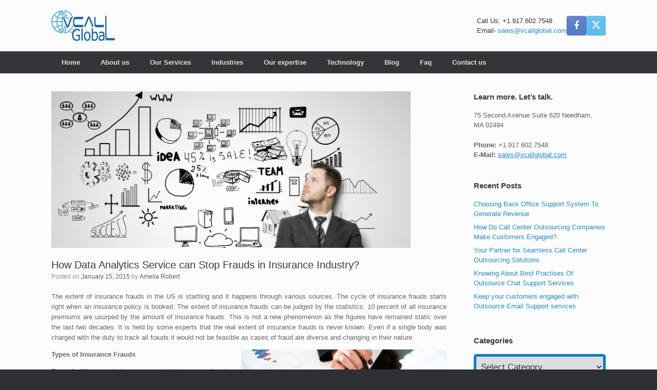

--- FILE ---
content_type: text/html; charset=UTF-8
request_url: https://www.vcallglobal.com/blog/2015/01/how-data-analytics-service-can-stop-frauds-in-insurance-industry/
body_size: 16747
content:
<!DOCTYPE html>
<html lang="en-US">
<head>
	<meta charset="UTF-8" />
	<meta http-equiv="X-UA-Compatible" content="IE=10" />
	<link rel="profile" href="http://gmpg.org/xfn/11" />
	<link rel="pingback" href="https://www.vcallglobal.com/blog/xmlrpc.php" />
	<meta name='robots' content='index, follow, max-image-preview:large, max-snippet:-1, max-video-preview:-1' />

	<!-- This site is optimized with the Yoast SEO plugin v26.5 - https://yoast.com/wordpress/plugins/seo/ -->
	<title>How Data Analytics Service can Stop Frauds in Insurance Industry?</title>
	<meta name="description" content="When businesses combat frauds with a well thought out data analytics service plan they are able to run their business more efficiently and increase the customer satisfaction." />
	<link rel="canonical" href="https://www.vcallglobal.com/blog/2015/01/how-data-analytics-service-can-stop-frauds-in-insurance-industry/" />
	<meta property="og:locale" content="en_US" />
	<meta property="og:type" content="article" />
	<meta property="og:title" content="How Data Analytics Service can Stop Frauds in Insurance Industry?" />
	<meta property="og:description" content="When businesses combat frauds with a well thought out data analytics plan they are able to run their business more efficiently and increase the customer satisfaction." />
	<meta property="og:url" content="https://www.vcallglobal.com/blog/2015/01/how-data-analytics-service-can-stop-frauds-in-insurance-industry/" />
	<meta property="article:published_time" content="2015-01-15T17:28:12+00:00" />
	<meta property="article:modified_time" content="2021-02-26T11:50:26+00:00" />
	<meta property="og:image" content="https://www.vcallglobal.com/blog/wp-content/uploads/2014/05/logo.png" />
	<meta property="og:image:width" content="124" />
	<meta property="og:image:height" content="60" />
	<meta property="og:image:type" content="image/png" />
	<meta name="author" content="Amelia Robert" />
	<meta name="twitter:card" content="summary_large_image" />
	<meta name="twitter:title" content="How Data Analytics Service can Stop Frauds in Insurance Industry?" />
	<meta name="twitter:description" content="When businesses combat frauds with a well thought out data analytics plan they are able to run their business more efficiently and increase the customer satisfaction." />
	<meta name="twitter:image" content="https://www.vcallglobal.com/blog/wp-content/uploads/2014/05/logo.png" />
	<meta name="twitter:label1" content="Written by" />
	<meta name="twitter:data1" content="Amelia Robert" />
	<meta name="twitter:label2" content="Est. reading time" />
	<meta name="twitter:data2" content="4 minutes" />
	<script type="application/ld+json" class="yoast-schema-graph">{"@context":"https://schema.org","@graph":[{"@type":"Article","@id":"https://www.vcallglobal.com/blog/2015/01/how-data-analytics-service-can-stop-frauds-in-insurance-industry/#article","isPartOf":{"@id":"https://www.vcallglobal.com/blog/2015/01/how-data-analytics-service-can-stop-frauds-in-insurance-industry/"},"author":{"name":"Amelia Robert","@id":"https://www.vcallglobal.com/blog/#/schema/person/115e401e75189ba325b94245184f385e"},"headline":"How Data Analytics Service can Stop Frauds in Insurance Industry?","datePublished":"2015-01-15T17:28:12+00:00","dateModified":"2021-02-26T11:50:26+00:00","mainEntityOfPage":{"@id":"https://www.vcallglobal.com/blog/2015/01/how-data-analytics-service-can-stop-frauds-in-insurance-industry/"},"wordCount":837,"publisher":{"@id":"https://www.vcallglobal.com/blog/#organization"},"image":{"@id":"https://www.vcallglobal.com/blog/2015/01/how-data-analytics-service-can-stop-frauds-in-insurance-industry/#primaryimage"},"thumbnailUrl":"https://www.vcallglobal.com/blog/wp-content/uploads/2015/01/data-analytics.jpg","keywords":["analytics services","data analytics","data analytics services"],"articleSection":["data analytics services"],"inLanguage":"en-US"},{"@type":"WebPage","@id":"https://www.vcallglobal.com/blog/2015/01/how-data-analytics-service-can-stop-frauds-in-insurance-industry/","url":"https://www.vcallglobal.com/blog/2015/01/how-data-analytics-service-can-stop-frauds-in-insurance-industry/","name":"How Data Analytics Service can Stop Frauds in Insurance Industry?","isPartOf":{"@id":"https://www.vcallglobal.com/blog/#website"},"primaryImageOfPage":{"@id":"https://www.vcallglobal.com/blog/2015/01/how-data-analytics-service-can-stop-frauds-in-insurance-industry/#primaryimage"},"image":{"@id":"https://www.vcallglobal.com/blog/2015/01/how-data-analytics-service-can-stop-frauds-in-insurance-industry/#primaryimage"},"thumbnailUrl":"https://www.vcallglobal.com/blog/wp-content/uploads/2015/01/data-analytics.jpg","datePublished":"2015-01-15T17:28:12+00:00","dateModified":"2021-02-26T11:50:26+00:00","description":"When businesses combat frauds with a well thought out data analytics service plan they are able to run their business more efficiently and increase the customer satisfaction.","breadcrumb":{"@id":"https://www.vcallglobal.com/blog/2015/01/how-data-analytics-service-can-stop-frauds-in-insurance-industry/#breadcrumb"},"inLanguage":"en-US","potentialAction":[{"@type":"ReadAction","target":["https://www.vcallglobal.com/blog/2015/01/how-data-analytics-service-can-stop-frauds-in-insurance-industry/"]}]},{"@type":"ImageObject","inLanguage":"en-US","@id":"https://www.vcallglobal.com/blog/2015/01/how-data-analytics-service-can-stop-frauds-in-insurance-industry/#primaryimage","url":"https://www.vcallglobal.com/blog/wp-content/uploads/2015/01/data-analytics.jpg","contentUrl":"https://www.vcallglobal.com/blog/wp-content/uploads/2015/01/data-analytics.jpg","width":700,"height":305,"caption":"data analytics services"},{"@type":"BreadcrumbList","@id":"https://www.vcallglobal.com/blog/2015/01/how-data-analytics-service-can-stop-frauds-in-insurance-industry/#breadcrumb","itemListElement":[{"@type":"ListItem","position":1,"name":"Home","item":"https://www.vcallglobal.com/blog/"},{"@type":"ListItem","position":2,"name":"How Data Analytics Service can Stop Frauds in Insurance Industry?"}]},{"@type":"WebSite","@id":"https://www.vcallglobal.com/blog/#website","url":"https://www.vcallglobal.com/blog/","name":"","description":"vcallglobal blog","publisher":{"@id":"https://www.vcallglobal.com/blog/#organization"},"potentialAction":[{"@type":"SearchAction","target":{"@type":"EntryPoint","urlTemplate":"https://www.vcallglobal.com/blog/?s={search_term_string}"},"query-input":{"@type":"PropertyValueSpecification","valueRequired":true,"valueName":"search_term_string"}}],"inLanguage":"en-US"},{"@type":"Organization","@id":"https://www.vcallglobal.com/blog/#organization","name":"Vcall Global","url":"https://www.vcallglobal.com/blog/","logo":{"@type":"ImageObject","inLanguage":"en-US","@id":"https://www.vcallglobal.com/blog/#/schema/logo/image/","url":"https://www.vcallglobal.com/blog/wp-content/uploads/2014/05/logo.png","contentUrl":"https://www.vcallglobal.com/blog/wp-content/uploads/2014/05/logo.png","width":124,"height":60,"caption":"Vcall Global"},"image":{"@id":"https://www.vcallglobal.com/blog/#/schema/logo/image/"}},{"@type":"Person","@id":"https://www.vcallglobal.com/blog/#/schema/person/115e401e75189ba325b94245184f385e","name":"Amelia Robert","image":{"@type":"ImageObject","inLanguage":"en-US","@id":"https://www.vcallglobal.com/blog/#/schema/person/image/","url":"https://secure.gravatar.com/avatar/5c4b5fba2a2f38b14f4c6ea026878d8b5ca88b1e453bc129b654d6283028b618?s=96&d=mm&r=g","contentUrl":"https://secure.gravatar.com/avatar/5c4b5fba2a2f38b14f4c6ea026878d8b5ca88b1e453bc129b654d6283028b618?s=96&d=mm&r=g","caption":"Amelia Robert"},"description":"Amelia Robert is a customer service manager associated with Vcall Global. The organization she works for offers variety of services including call center solutions, telecom billing solutions, software development services and IVR services. Her association with the contact center industry began five years back when she started working as an agent with a customer service company. Her writings bring out the insight that she has been able to develop because of her experience and understanding.","url":"https://www.vcallglobal.com/blog/author/admin/"}]}</script>
	<!-- / Yoast SEO plugin. -->


<link rel="alternate" type="application/rss+xml" title=" &raquo; Feed" href="https://www.vcallglobal.com/blog/feed/" />
<link rel="alternate" type="application/rss+xml" title=" &raquo; Comments Feed" href="https://www.vcallglobal.com/blog/comments/feed/" />
<link rel="alternate" title="oEmbed (JSON)" type="application/json+oembed" href="https://www.vcallglobal.com/blog/wp-json/oembed/1.0/embed?url=https%3A%2F%2Fwww.vcallglobal.com%2Fblog%2F2015%2F01%2Fhow-data-analytics-service-can-stop-frauds-in-insurance-industry%2F" />
<link rel="alternate" title="oEmbed (XML)" type="text/xml+oembed" href="https://www.vcallglobal.com/blog/wp-json/oembed/1.0/embed?url=https%3A%2F%2Fwww.vcallglobal.com%2Fblog%2F2015%2F01%2Fhow-data-analytics-service-can-stop-frauds-in-insurance-industry%2F&#038;format=xml" />
<style id='wp-img-auto-sizes-contain-inline-css' type='text/css'>
img:is([sizes=auto i],[sizes^="auto," i]){contain-intrinsic-size:3000px 1500px}
/*# sourceURL=wp-img-auto-sizes-contain-inline-css */
</style>
<style id='wp-emoji-styles-inline-css' type='text/css'>

	img.wp-smiley, img.emoji {
		display: inline !important;
		border: none !important;
		box-shadow: none !important;
		height: 1em !important;
		width: 1em !important;
		margin: 0 0.07em !important;
		vertical-align: -0.1em !important;
		background: none !important;
		padding: 0 !important;
	}
/*# sourceURL=wp-emoji-styles-inline-css */
</style>
<style id='wp-block-library-inline-css' type='text/css'>
:root{--wp-block-synced-color:#7a00df;--wp-block-synced-color--rgb:122,0,223;--wp-bound-block-color:var(--wp-block-synced-color);--wp-editor-canvas-background:#ddd;--wp-admin-theme-color:#007cba;--wp-admin-theme-color--rgb:0,124,186;--wp-admin-theme-color-darker-10:#006ba1;--wp-admin-theme-color-darker-10--rgb:0,107,160.5;--wp-admin-theme-color-darker-20:#005a87;--wp-admin-theme-color-darker-20--rgb:0,90,135;--wp-admin-border-width-focus:2px}@media (min-resolution:192dpi){:root{--wp-admin-border-width-focus:1.5px}}.wp-element-button{cursor:pointer}:root .has-very-light-gray-background-color{background-color:#eee}:root .has-very-dark-gray-background-color{background-color:#313131}:root .has-very-light-gray-color{color:#eee}:root .has-very-dark-gray-color{color:#313131}:root .has-vivid-green-cyan-to-vivid-cyan-blue-gradient-background{background:linear-gradient(135deg,#00d084,#0693e3)}:root .has-purple-crush-gradient-background{background:linear-gradient(135deg,#34e2e4,#4721fb 50%,#ab1dfe)}:root .has-hazy-dawn-gradient-background{background:linear-gradient(135deg,#faaca8,#dad0ec)}:root .has-subdued-olive-gradient-background{background:linear-gradient(135deg,#fafae1,#67a671)}:root .has-atomic-cream-gradient-background{background:linear-gradient(135deg,#fdd79a,#004a59)}:root .has-nightshade-gradient-background{background:linear-gradient(135deg,#330968,#31cdcf)}:root .has-midnight-gradient-background{background:linear-gradient(135deg,#020381,#2874fc)}:root{--wp--preset--font-size--normal:16px;--wp--preset--font-size--huge:42px}.has-regular-font-size{font-size:1em}.has-larger-font-size{font-size:2.625em}.has-normal-font-size{font-size:var(--wp--preset--font-size--normal)}.has-huge-font-size{font-size:var(--wp--preset--font-size--huge)}.has-text-align-center{text-align:center}.has-text-align-left{text-align:left}.has-text-align-right{text-align:right}.has-fit-text{white-space:nowrap!important}#end-resizable-editor-section{display:none}.aligncenter{clear:both}.items-justified-left{justify-content:flex-start}.items-justified-center{justify-content:center}.items-justified-right{justify-content:flex-end}.items-justified-space-between{justify-content:space-between}.screen-reader-text{border:0;clip-path:inset(50%);height:1px;margin:-1px;overflow:hidden;padding:0;position:absolute;width:1px;word-wrap:normal!important}.screen-reader-text:focus{background-color:#ddd;clip-path:none;color:#444;display:block;font-size:1em;height:auto;left:5px;line-height:normal;padding:15px 23px 14px;text-decoration:none;top:5px;width:auto;z-index:100000}html :where(.has-border-color){border-style:solid}html :where([style*=border-top-color]){border-top-style:solid}html :where([style*=border-right-color]){border-right-style:solid}html :where([style*=border-bottom-color]){border-bottom-style:solid}html :where([style*=border-left-color]){border-left-style:solid}html :where([style*=border-width]){border-style:solid}html :where([style*=border-top-width]){border-top-style:solid}html :where([style*=border-right-width]){border-right-style:solid}html :where([style*=border-bottom-width]){border-bottom-style:solid}html :where([style*=border-left-width]){border-left-style:solid}html :where(img[class*=wp-image-]){height:auto;max-width:100%}:where(figure){margin:0 0 1em}html :where(.is-position-sticky){--wp-admin--admin-bar--position-offset:var(--wp-admin--admin-bar--height,0px)}@media screen and (max-width:600px){html :where(.is-position-sticky){--wp-admin--admin-bar--position-offset:0px}}

/*# sourceURL=wp-block-library-inline-css */
</style><style id='global-styles-inline-css' type='text/css'>
:root{--wp--preset--aspect-ratio--square: 1;--wp--preset--aspect-ratio--4-3: 4/3;--wp--preset--aspect-ratio--3-4: 3/4;--wp--preset--aspect-ratio--3-2: 3/2;--wp--preset--aspect-ratio--2-3: 2/3;--wp--preset--aspect-ratio--16-9: 16/9;--wp--preset--aspect-ratio--9-16: 9/16;--wp--preset--color--black: #000000;--wp--preset--color--cyan-bluish-gray: #abb8c3;--wp--preset--color--white: #ffffff;--wp--preset--color--pale-pink: #f78da7;--wp--preset--color--vivid-red: #cf2e2e;--wp--preset--color--luminous-vivid-orange: #ff6900;--wp--preset--color--luminous-vivid-amber: #fcb900;--wp--preset--color--light-green-cyan: #7bdcb5;--wp--preset--color--vivid-green-cyan: #00d084;--wp--preset--color--pale-cyan-blue: #8ed1fc;--wp--preset--color--vivid-cyan-blue: #0693e3;--wp--preset--color--vivid-purple: #9b51e0;--wp--preset--gradient--vivid-cyan-blue-to-vivid-purple: linear-gradient(135deg,rgb(6,147,227) 0%,rgb(155,81,224) 100%);--wp--preset--gradient--light-green-cyan-to-vivid-green-cyan: linear-gradient(135deg,rgb(122,220,180) 0%,rgb(0,208,130) 100%);--wp--preset--gradient--luminous-vivid-amber-to-luminous-vivid-orange: linear-gradient(135deg,rgb(252,185,0) 0%,rgb(255,105,0) 100%);--wp--preset--gradient--luminous-vivid-orange-to-vivid-red: linear-gradient(135deg,rgb(255,105,0) 0%,rgb(207,46,46) 100%);--wp--preset--gradient--very-light-gray-to-cyan-bluish-gray: linear-gradient(135deg,rgb(238,238,238) 0%,rgb(169,184,195) 100%);--wp--preset--gradient--cool-to-warm-spectrum: linear-gradient(135deg,rgb(74,234,220) 0%,rgb(151,120,209) 20%,rgb(207,42,186) 40%,rgb(238,44,130) 60%,rgb(251,105,98) 80%,rgb(254,248,76) 100%);--wp--preset--gradient--blush-light-purple: linear-gradient(135deg,rgb(255,206,236) 0%,rgb(152,150,240) 100%);--wp--preset--gradient--blush-bordeaux: linear-gradient(135deg,rgb(254,205,165) 0%,rgb(254,45,45) 50%,rgb(107,0,62) 100%);--wp--preset--gradient--luminous-dusk: linear-gradient(135deg,rgb(255,203,112) 0%,rgb(199,81,192) 50%,rgb(65,88,208) 100%);--wp--preset--gradient--pale-ocean: linear-gradient(135deg,rgb(255,245,203) 0%,rgb(182,227,212) 50%,rgb(51,167,181) 100%);--wp--preset--gradient--electric-grass: linear-gradient(135deg,rgb(202,248,128) 0%,rgb(113,206,126) 100%);--wp--preset--gradient--midnight: linear-gradient(135deg,rgb(2,3,129) 0%,rgb(40,116,252) 100%);--wp--preset--font-size--small: 13px;--wp--preset--font-size--medium: 20px;--wp--preset--font-size--large: 36px;--wp--preset--font-size--x-large: 42px;--wp--preset--spacing--20: 0.44rem;--wp--preset--spacing--30: 0.67rem;--wp--preset--spacing--40: 1rem;--wp--preset--spacing--50: 1.5rem;--wp--preset--spacing--60: 2.25rem;--wp--preset--spacing--70: 3.38rem;--wp--preset--spacing--80: 5.06rem;--wp--preset--shadow--natural: 6px 6px 9px rgba(0, 0, 0, 0.2);--wp--preset--shadow--deep: 12px 12px 50px rgba(0, 0, 0, 0.4);--wp--preset--shadow--sharp: 6px 6px 0px rgba(0, 0, 0, 0.2);--wp--preset--shadow--outlined: 6px 6px 0px -3px rgb(255, 255, 255), 6px 6px rgb(0, 0, 0);--wp--preset--shadow--crisp: 6px 6px 0px rgb(0, 0, 0);}:where(.is-layout-flex){gap: 0.5em;}:where(.is-layout-grid){gap: 0.5em;}body .is-layout-flex{display: flex;}.is-layout-flex{flex-wrap: wrap;align-items: center;}.is-layout-flex > :is(*, div){margin: 0;}body .is-layout-grid{display: grid;}.is-layout-grid > :is(*, div){margin: 0;}:where(.wp-block-columns.is-layout-flex){gap: 2em;}:where(.wp-block-columns.is-layout-grid){gap: 2em;}:where(.wp-block-post-template.is-layout-flex){gap: 1.25em;}:where(.wp-block-post-template.is-layout-grid){gap: 1.25em;}.has-black-color{color: var(--wp--preset--color--black) !important;}.has-cyan-bluish-gray-color{color: var(--wp--preset--color--cyan-bluish-gray) !important;}.has-white-color{color: var(--wp--preset--color--white) !important;}.has-pale-pink-color{color: var(--wp--preset--color--pale-pink) !important;}.has-vivid-red-color{color: var(--wp--preset--color--vivid-red) !important;}.has-luminous-vivid-orange-color{color: var(--wp--preset--color--luminous-vivid-orange) !important;}.has-luminous-vivid-amber-color{color: var(--wp--preset--color--luminous-vivid-amber) !important;}.has-light-green-cyan-color{color: var(--wp--preset--color--light-green-cyan) !important;}.has-vivid-green-cyan-color{color: var(--wp--preset--color--vivid-green-cyan) !important;}.has-pale-cyan-blue-color{color: var(--wp--preset--color--pale-cyan-blue) !important;}.has-vivid-cyan-blue-color{color: var(--wp--preset--color--vivid-cyan-blue) !important;}.has-vivid-purple-color{color: var(--wp--preset--color--vivid-purple) !important;}.has-black-background-color{background-color: var(--wp--preset--color--black) !important;}.has-cyan-bluish-gray-background-color{background-color: var(--wp--preset--color--cyan-bluish-gray) !important;}.has-white-background-color{background-color: var(--wp--preset--color--white) !important;}.has-pale-pink-background-color{background-color: var(--wp--preset--color--pale-pink) !important;}.has-vivid-red-background-color{background-color: var(--wp--preset--color--vivid-red) !important;}.has-luminous-vivid-orange-background-color{background-color: var(--wp--preset--color--luminous-vivid-orange) !important;}.has-luminous-vivid-amber-background-color{background-color: var(--wp--preset--color--luminous-vivid-amber) !important;}.has-light-green-cyan-background-color{background-color: var(--wp--preset--color--light-green-cyan) !important;}.has-vivid-green-cyan-background-color{background-color: var(--wp--preset--color--vivid-green-cyan) !important;}.has-pale-cyan-blue-background-color{background-color: var(--wp--preset--color--pale-cyan-blue) !important;}.has-vivid-cyan-blue-background-color{background-color: var(--wp--preset--color--vivid-cyan-blue) !important;}.has-vivid-purple-background-color{background-color: var(--wp--preset--color--vivid-purple) !important;}.has-black-border-color{border-color: var(--wp--preset--color--black) !important;}.has-cyan-bluish-gray-border-color{border-color: var(--wp--preset--color--cyan-bluish-gray) !important;}.has-white-border-color{border-color: var(--wp--preset--color--white) !important;}.has-pale-pink-border-color{border-color: var(--wp--preset--color--pale-pink) !important;}.has-vivid-red-border-color{border-color: var(--wp--preset--color--vivid-red) !important;}.has-luminous-vivid-orange-border-color{border-color: var(--wp--preset--color--luminous-vivid-orange) !important;}.has-luminous-vivid-amber-border-color{border-color: var(--wp--preset--color--luminous-vivid-amber) !important;}.has-light-green-cyan-border-color{border-color: var(--wp--preset--color--light-green-cyan) !important;}.has-vivid-green-cyan-border-color{border-color: var(--wp--preset--color--vivid-green-cyan) !important;}.has-pale-cyan-blue-border-color{border-color: var(--wp--preset--color--pale-cyan-blue) !important;}.has-vivid-cyan-blue-border-color{border-color: var(--wp--preset--color--vivid-cyan-blue) !important;}.has-vivid-purple-border-color{border-color: var(--wp--preset--color--vivid-purple) !important;}.has-vivid-cyan-blue-to-vivid-purple-gradient-background{background: var(--wp--preset--gradient--vivid-cyan-blue-to-vivid-purple) !important;}.has-light-green-cyan-to-vivid-green-cyan-gradient-background{background: var(--wp--preset--gradient--light-green-cyan-to-vivid-green-cyan) !important;}.has-luminous-vivid-amber-to-luminous-vivid-orange-gradient-background{background: var(--wp--preset--gradient--luminous-vivid-amber-to-luminous-vivid-orange) !important;}.has-luminous-vivid-orange-to-vivid-red-gradient-background{background: var(--wp--preset--gradient--luminous-vivid-orange-to-vivid-red) !important;}.has-very-light-gray-to-cyan-bluish-gray-gradient-background{background: var(--wp--preset--gradient--very-light-gray-to-cyan-bluish-gray) !important;}.has-cool-to-warm-spectrum-gradient-background{background: var(--wp--preset--gradient--cool-to-warm-spectrum) !important;}.has-blush-light-purple-gradient-background{background: var(--wp--preset--gradient--blush-light-purple) !important;}.has-blush-bordeaux-gradient-background{background: var(--wp--preset--gradient--blush-bordeaux) !important;}.has-luminous-dusk-gradient-background{background: var(--wp--preset--gradient--luminous-dusk) !important;}.has-pale-ocean-gradient-background{background: var(--wp--preset--gradient--pale-ocean) !important;}.has-electric-grass-gradient-background{background: var(--wp--preset--gradient--electric-grass) !important;}.has-midnight-gradient-background{background: var(--wp--preset--gradient--midnight) !important;}.has-small-font-size{font-size: var(--wp--preset--font-size--small) !important;}.has-medium-font-size{font-size: var(--wp--preset--font-size--medium) !important;}.has-large-font-size{font-size: var(--wp--preset--font-size--large) !important;}.has-x-large-font-size{font-size: var(--wp--preset--font-size--x-large) !important;}
/*# sourceURL=global-styles-inline-css */
</style>

<style id='classic-theme-styles-inline-css' type='text/css'>
/*! This file is auto-generated */
.wp-block-button__link{color:#fff;background-color:#32373c;border-radius:9999px;box-shadow:none;text-decoration:none;padding:calc(.667em + 2px) calc(1.333em + 2px);font-size:1.125em}.wp-block-file__button{background:#32373c;color:#fff;text-decoration:none}
/*# sourceURL=/wp-includes/css/classic-themes.min.css */
</style>
<link rel='stylesheet' id='vantage-style-css' href='https://www.vcallglobal.com/blog/wp-content/themes/vantage/style.css?ver=1.20.32' type='text/css' media='all' />
<link rel='stylesheet' id='font-awesome-css' href='https://www.vcallglobal.com/blog/wp-content/themes/vantage/fontawesome/css/font-awesome.css?ver=4.6.2' type='text/css' media='all' />
<link rel='stylesheet' id='siteorigin-mobilenav-css' href='https://www.vcallglobal.com/blog/wp-content/themes/vantage/inc/mobilenav/css/mobilenav.css?ver=1.20.32' type='text/css' media='all' />
<link rel='stylesheet' id='heateor_sss_frontend_css-css' href='https://www.vcallglobal.com/blog/wp-content/plugins/sassy-social-share/public/css/sassy-social-share-public.css?ver=3.3.79' type='text/css' media='all' />
<style id='heateor_sss_frontend_css-inline-css' type='text/css'>
.heateor_sss_button_instagram span.heateor_sss_svg,a.heateor_sss_instagram span.heateor_sss_svg{background:radial-gradient(circle at 30% 107%,#fdf497 0,#fdf497 5%,#fd5949 45%,#d6249f 60%,#285aeb 90%)}.heateor_sss_horizontal_sharing .heateor_sss_svg,.heateor_sss_standard_follow_icons_container .heateor_sss_svg{color:#fff;border-width:0px;border-style:solid;border-color:transparent}.heateor_sss_horizontal_sharing .heateorSssTCBackground{color:#666}.heateor_sss_horizontal_sharing span.heateor_sss_svg:hover,.heateor_sss_standard_follow_icons_container span.heateor_sss_svg:hover{border-color:transparent;}.heateor_sss_vertical_sharing span.heateor_sss_svg,.heateor_sss_floating_follow_icons_container span.heateor_sss_svg{color:#fff;border-width:0px;border-style:solid;border-color:transparent;}.heateor_sss_vertical_sharing .heateorSssTCBackground{color:#666;}.heateor_sss_vertical_sharing span.heateor_sss_svg:hover,.heateor_sss_floating_follow_icons_container span.heateor_sss_svg:hover{border-color:transparent;}@media screen and (max-width:783px) {.heateor_sss_vertical_sharing{display:none!important}}
/*# sourceURL=heateor_sss_frontend_css-inline-css */
</style>
<script type="text/javascript" src="https://www.vcallglobal.com/blog/wp-includes/js/jquery/jquery.min.js?ver=3.7.1" id="jquery-core-js"></script>
<script type="text/javascript" src="https://www.vcallglobal.com/blog/wp-includes/js/jquery/jquery-migrate.min.js?ver=3.4.1" id="jquery-migrate-js"></script>
<script type="text/javascript" src="https://www.vcallglobal.com/blog/wp-content/themes/vantage/js/jquery.flexslider.min.js?ver=2.1" id="jquery-flexslider-js"></script>
<script type="text/javascript" src="https://www.vcallglobal.com/blog/wp-content/themes/vantage/js/jquery.touchSwipe.min.js?ver=1.6.6" id="jquery-touchswipe-js"></script>
<script type="text/javascript" id="vantage-main-js-extra">
/* <![CDATA[ */
var vantage = {"fitvids":"1"};
//# sourceURL=vantage-main-js-extra
/* ]]> */
</script>
<script type="text/javascript" src="https://www.vcallglobal.com/blog/wp-content/themes/vantage/js/jquery.theme-main.min.js?ver=1.20.32" id="vantage-main-js"></script>
<script type="text/javascript" src="https://www.vcallglobal.com/blog/wp-content/themes/vantage/js/jquery.fitvids.min.js?ver=1.0" id="jquery-fitvids-js"></script>
<script type="text/javascript" id="siteorigin-mobilenav-js-extra">
/* <![CDATA[ */
var mobileNav = {"search":"","text":{"navigate":"Menu","back":"Back","close":"Close"},"nextIconUrl":"https://www.vcallglobal.com/blog/wp-content/themes/vantage/inc/mobilenav/images/next.png","mobileMenuClose":"\u003Ci class=\"fa fa-times\"\u003E\u003C/i\u003E"};
//# sourceURL=siteorigin-mobilenav-js-extra
/* ]]> */
</script>
<script type="text/javascript" src="https://www.vcallglobal.com/blog/wp-content/themes/vantage/inc/mobilenav/js/mobilenav.min.js?ver=1.20.32" id="siteorigin-mobilenav-js"></script>
<link rel="https://api.w.org/" href="https://www.vcallglobal.com/blog/wp-json/" /><link rel="alternate" title="JSON" type="application/json" href="https://www.vcallglobal.com/blog/wp-json/wp/v2/posts/282" /><link rel="EditURI" type="application/rsd+xml" title="RSD" href="https://www.vcallglobal.com/blog/xmlrpc.php?rsd" />
<meta name="generator" content="WordPress 6.9" />
<link rel='shortlink' href='https://www.vcallglobal.com/blog/?p=282' />
<script type="text/javascript">var ajaxurl = "https://www.vcallglobal.com/blog/wp-admin/admin-ajax.php";</script><meta name="viewport" content="width=device-width, initial-scale=1" />			<style type="text/css">
				.so-mobilenav-mobile + * { display: none; }
				@media screen and (max-width: 480px) { .so-mobilenav-mobile + * { display: block; } .so-mobilenav-standard + * { display: none; } .site-navigation #search-icon { display: none; } .has-menu-search .main-navigation ul { margin-right: 0 !important; }
				
								}
			</style>
		<style type="text/css">.recentcomments a{display:inline !important;padding:0 !important;margin:0 !important;}</style>		<style type="text/css" media="screen">
			#footer-widgets .widget { width: 25%; }
			#masthead-widgets .widget { width: 100%; }
		</style>
		<style type="text/css" id="vantage-footer-widgets">#footer-widgets aside { width : 25%; }</style> <style type="text/css" id="customizer-css">#masthead.site-header .hgroup .site-title, #masthead.masthead-logo-in-menu .logo > .site-title { font-size: 36px } #masthead .hgroup { padding-top: 20px; padding-bottom: 20px } .main-navigation ul li a { padding-top: 15px; padding-bottom: 15px } .main-navigation ul li a, #masthead.masthead-logo-in-menu .logo { padding-left: 20px; padding-right: 20px } a.button, button, html input[type="button"], input[type="reset"], input[type="submit"], .post-navigation a, #image-navigation a, article.post .more-link, article.page .more-link, .paging-navigation a, .woocommerce #page-wrapper .button, .woocommerce a.button, .woocommerce .checkout-button, .woocommerce input.button, #infinite-handle span button { text-shadow: none } a.button, button, html input[type="button"], input[type="reset"], input[type="submit"], .post-navigation a, #image-navigation a, article.post .more-link, article.page .more-link, .paging-navigation a, .woocommerce #page-wrapper .button, .woocommerce a.button, .woocommerce .checkout-button, .woocommerce input.button, .woocommerce #respond input#submit.alt, .woocommerce a.button.alt, .woocommerce button.button.alt, .woocommerce input.button.alt, #infinite-handle span { -webkit-box-shadow: none; -moz-box-shadow: none; box-shadow: none } </style><link rel="icon" href="https://www.vcallglobal.com/blog/wp-content/uploads/2014/05/logo-60x60.png" sizes="32x32" />
<link rel="icon" href="https://www.vcallglobal.com/blog/wp-content/uploads/2014/05/logo.png" sizes="192x192" />
<link rel="apple-touch-icon" href="https://www.vcallglobal.com/blog/wp-content/uploads/2014/05/logo.png" />
<meta name="msapplication-TileImage" content="https://www.vcallglobal.com/blog/wp-content/uploads/2014/05/logo.png" />
		<style type="text/css" id="wp-custom-css">
			select#cat {
    line-height: 15px;
    padding: 10px 5px;
    border-radius: 5px;
    border: 5px solid #007dc8;
    font-size: 17px;
}		</style>
		<link rel='stylesheet' id='yarppRelatedCss-css' href='https://www.vcallglobal.com/blog/wp-content/plugins/yet-another-related-posts-plugin/style/related.css?ver=5.30.11' type='text/css' media='all' />
</head>

<body class="wp-singular post-template-default single single-post postid-282 single-format-standard wp-custom-logo wp-theme-vantage responsive layout-full no-js has-sidebar page-layout-default mobilenav">


<div id="page-wrapper">

	<a class="skip-link screen-reader-text" href="#content">Skip to content</a>

	
	
		<header id="masthead" class="site-header" role="banner">

	<div class="hgroup full-container ">

		
			<div class="logo-wrapper">
				<a href="https://www.vcallglobal.com/blog/" title="" rel="home" class="logo">
					<img src="https://www.vcallglobal.com/blog/wp-content/uploads/2014/05/logo.png"  class="logo-height-constrain"  width="124"  height="60"  alt="vcall Global call center"  />				</a>
							</div>

			
				<div id="header-sidebar" >
					<aside id="text-11" class="widget widget_text">			<div class="textwidget"><p>Call Us: +1.917.602.7548<br />
Email- <a href="mailto:sales@vcallglobal.com">sales@vcallglobal.com</a></p>
</div>
		</aside><aside id="vantage-social-media-2" class="widget widget_vantage-social-media">				<a
					class="social-media-icon social-media-icon-facebook social-media-icon-size-medium"
					href="https://www.facebook.com/vcallglobal1"
					title=" Facebook"
									>
					<span class="fa fa-facebook"></span>				</a>
								<a
					class="social-media-icon social-media-icon-twitter social-media-icon-size-medium"
					href="http://www.twitter.com/Vcallglobal"
					title=" X (Twitter)"
									>
					<span class="fa fa-twitter"></span>				</a>
				</aside>				</div>

			
		
	</div><!-- .hgroup.full-container -->

	
<nav class="site-navigation main-navigation primary use-vantage-sticky-menu use-sticky-menu">

	<div class="full-container">
				
		<div class="main-navigation-container">
			<div id="so-mobilenav-standard-1" data-id="1" class="so-mobilenav-standard"></div><div class="menu-topmenu-container"><ul id="menu-topmenu" class="menu"><li id="menu-item-124" class="menu-item menu-item-type-custom menu-item-object-custom menu-item-124"><a href="https://www.vcallglobal.com/"><span class="icon"></span>Home</a></li>
<li id="menu-item-132" class="menu-item menu-item-type-custom menu-item-object-custom menu-item-has-children menu-item-132"><a href="https://www.vcallglobal.com/about-us.html"><span class="icon"></span>About us</a>
<ul class="sub-menu">
	<li id="menu-item-1728" class="menu-item menu-item-type-custom menu-item-object-custom menu-item-1728"><a href="https://www.vcallglobal.com/about-us.html"><span class="icon"></span>About Company</a></li>
	<li id="menu-item-1729" class="menu-item menu-item-type-custom menu-item-object-custom menu-item-1729"><a href="https://www.vcallglobal.com/culture.html"><span class="icon"></span>Culture and Activities</a></li>
	<li id="menu-item-1730" class="menu-item menu-item-type-custom menu-item-object-custom menu-item-1730"><a href="https://www.vcallglobal.com/our-goal-as-a-company.html"><span class="icon"></span>Our Goal as a Company</a></li>
	<li id="menu-item-1731" class="menu-item menu-item-type-custom menu-item-object-custom menu-item-1731"><a href="https://www.vcallglobal.com/why-choose-us.html"><span class="icon"></span>Why Choose Us?</a></li>
</ul>
</li>
<li id="menu-item-135" class="menu-item menu-item-type-custom menu-item-object-custom menu-item-has-children menu-item-135"><a href="#"><span class="icon"></span>Our Services</a>
<ul class="sub-menu">
	<li id="menu-item-136" class="menu-item menu-item-type-custom menu-item-object-custom menu-item-has-children menu-item-136"><a href="#"><span class="icon"></span>Call Center Services</a>
	<ul class="sub-menu">
		<li id="menu-item-137" class="menu-item menu-item-type-custom menu-item-object-custom menu-item-137"><a href="https://www.vcallglobal.com/inbound-services.html"><span class="icon"></span>Inbound Services</a></li>
		<li id="menu-item-138" class="menu-item menu-item-type-custom menu-item-object-custom menu-item-138"><a href="https://www.vcallglobal.com/chat-support.html"><span class="icon"></span>Chat Support</a></li>
		<li id="menu-item-139" class="menu-item menu-item-type-custom menu-item-object-custom menu-item-139"><a href="https://www.vcallglobal.com/email-support.html"><span class="icon"></span>Email Support</a></li>
		<li id="menu-item-152" class="menu-item menu-item-type-custom menu-item-object-custom menu-item-152"><a href="https://www.vcallglobal.com/technical-support.html"><span class="icon"></span>Technical Support</a></li>
		<li id="menu-item-140" class="menu-item menu-item-type-custom menu-item-object-custom menu-item-140"><a href="https://www.vcallglobal.com/customer-care-and-retention.html"><span class="icon"></span>Customer Care and Retention</a></li>
		<li id="menu-item-146" class="menu-item menu-item-type-custom menu-item-object-custom menu-item-146"><a href="https://www.vcallglobal.com/order-taking.html"><span class="icon"></span>Order Taking</a></li>
		<li id="menu-item-148" class="menu-item menu-item-type-custom menu-item-object-custom menu-item-148"><a href="https://www.vcallglobal.com/phone-answering-services.html"><span class="icon"></span>Phone Answering</a></li>
		<li id="menu-item-149" class="menu-item menu-item-type-custom menu-item-object-custom menu-item-149"><a href="https://www.vcallglobal.com/customer-care-services.html"><span class="icon"></span>Customer Care Services</a></li>
		<li id="menu-item-150" class="menu-item menu-item-type-custom menu-item-object-custom menu-item-150"><a href="https://www.vcallglobal.com/help-desk-support.html"><span class="icon"></span>Help Desk Support Services</a></li>
		<li id="menu-item-151" class="menu-item menu-item-type-custom menu-item-object-custom menu-item-151"><a href="https://www.vcallglobal.com/telemarketing-outbound-sales.html"><span class="icon"></span>Telemarketing Services</a></li>
	</ul>
</li>
	<li id="menu-item-141" class="menu-item menu-item-type-custom menu-item-object-custom menu-item-141"><a href="https://www.vcallglobal.com/interactive-voice-response.html"><span class="icon"></span>Interactive Voice Response</a></li>
	<li id="menu-item-133" class="menu-item menu-item-type-custom menu-item-object-custom menu-item-133"><a href="https://www.vcallglobal.com/call-center-outsourcing.html"><span class="icon"></span>Call Center Outsourcing</a></li>
	<li id="menu-item-142" class="menu-item menu-item-type-custom menu-item-object-custom menu-item-142"><a href="https://www.vcallglobal.com/billing-and-oss-solution.html"><span class="icon"></span>Billing and OSS Solution</a></li>
	<li id="menu-item-143" class="menu-item menu-item-type-custom menu-item-object-custom menu-item-143"><a href="https://www.vcallglobal.com/customer-relationship-management.html"><span class="icon"></span>Customer Relationship Management</a></li>
	<li id="menu-item-144" class="menu-item menu-item-type-custom menu-item-object-custom menu-item-144"><a href="https://www.vcallglobal.com/data-analytics-services.html"><span class="icon"></span>Data Analytics Consulting Services</a></li>
	<li id="menu-item-147" class="menu-item menu-item-type-custom menu-item-object-custom menu-item-147"><a href="https://www.vcallglobal.com/back-office-support.html"><span class="icon"></span>Back Office Support</a></li>
</ul>
</li>
<li id="menu-item-1066" class="menu-item menu-item-type-custom menu-item-object-custom menu-item-has-children menu-item-1066"><a href="#"><span class="icon"></span>Industries</a>
<ul class="sub-menu">
	<li id="menu-item-1732" class="menu-item menu-item-type-custom menu-item-object-custom menu-item-1732"><a href="https://www.vcallglobal.com/wireless-industry.html"><span class="icon"></span>Wireless</a></li>
	<li id="menu-item-1733" class="menu-item menu-item-type-custom menu-item-object-custom menu-item-1733"><a href="https://www.vcallglobal.com/healthcare-industry.html"><span class="icon"></span>Healthcare</a></li>
	<li id="menu-item-1734" class="menu-item menu-item-type-custom menu-item-object-custom menu-item-1734"><a href="https://www.vcallglobal.com/retail-industry.html"><span class="icon"></span>Retail</a></li>
	<li id="menu-item-1735" class="menu-item menu-item-type-custom menu-item-object-custom menu-item-1735"><a href="https://www.vcallglobal.com/travel-tourism-transportation.html"><span class="icon"></span>Tourism</a></li>
	<li id="menu-item-1736" class="menu-item menu-item-type-custom menu-item-object-custom menu-item-1736"><a href="https://www.vcallglobal.com/real-estate-industry.html"><span class="icon"></span>Real Estate</a></li>
	<li id="menu-item-1737" class="menu-item menu-item-type-custom menu-item-object-custom menu-item-1737"><a href="https://www.vcallglobal.com/information-technology.html"><span class="icon"></span>Information Technology</a></li>
</ul>
</li>
<li id="menu-item-1067" class="menu-item menu-item-type-custom menu-item-object-custom menu-item-has-children menu-item-1067"><a href="#"><span class="icon"></span>Our expertise</a>
<ul class="sub-menu">
	<li id="menu-item-1738" class="menu-item menu-item-type-custom menu-item-object-custom menu-item-1738"><a href="https://www.vcallglobal.com/employees.html"><span class="icon"></span>Employees</a></li>
	<li id="menu-item-1739" class="menu-item menu-item-type-custom menu-item-object-custom menu-item-1739"><a href="https://www.vcallglobal.com/multilingual-support.html"><span class="icon"></span>Multilingual Support</a></li>
	<li id="menu-item-1740" class="menu-item menu-item-type-custom menu-item-object-custom menu-item-1740"><a href="https://www.vcallglobal.com/training.html"><span class="icon"></span>Training</a></li>
</ul>
</li>
<li id="menu-item-1068" class="menu-item menu-item-type-custom menu-item-object-custom menu-item-has-children menu-item-1068"><a href="https://www.vcallglobal.com/technology.html"><span class="icon"></span>Technology</a>
<ul class="sub-menu">
	<li id="menu-item-1741" class="menu-item menu-item-type-custom menu-item-object-custom menu-item-1741"><a href="https://www.vcallglobal.com/data-and-reporting.html"><span class="icon"></span>Data and Reporting</a></li>
	<li id="menu-item-1742" class="menu-item menu-item-type-custom menu-item-object-custom menu-item-1742"><a href="https://www.vcallglobal.com/infrastructure.html"><span class="icon"></span>Infrastructure</a></li>
	<li id="menu-item-1743" class="menu-item menu-item-type-custom menu-item-object-custom menu-item-1743"><a href="https://www.vcallglobal.com/software.html"><span class="icon"></span>Software</a></li>
</ul>
</li>
<li id="menu-item-145" class="menu-item menu-item-type-custom menu-item-object-custom menu-item-home menu-item-145"><a href="https://www.vcallglobal.com/blog/"><span class="icon"></span>Blog</a></li>
<li id="menu-item-1069" class="menu-item menu-item-type-custom menu-item-object-custom menu-item-1069"><a href="https://www.vcallglobal.com/faqs.html"><span class="icon"></span>Faq</a></li>
<li id="menu-item-134" class="menu-item menu-item-type-custom menu-item-object-custom menu-item-134"><a href="https://www.vcallglobal.com/contact-us.html"><span class="icon"></span>Contact us</a></li>
</ul></div><div id="so-mobilenav-mobile-1" data-id="1" class="so-mobilenav-mobile"></div><div class="menu-mobilenav-container"><ul id="mobile-nav-item-wrap-1" class="menu"><li><a href="#" class="mobilenav-main-link" data-id="1"><span class="mobile-nav-icon"></span><span class="mobilenav-main-link-text">Menu</span></a></li></ul></div>		</div>

					</div>
</nav><!-- .site-navigation .main-navigation -->

</header><!-- #masthead .site-header -->

	
	
	
	
	<div id="main" class="site-main">
		<div class="full-container">
			
<div id="primary" class="content-area">
	<div id="content" class="site-content" role="main">

		
		
<article id="post-282" class="post post-282 type-post status-publish format-standard has-post-thumbnail hentry category-data-analytics-services tag-analytics-services tag-data-analytics tag-data-analytics-services">

	<div class="entry-main">

		
					<header class="entry-header">

									<div class="entry-thumbnail"><img width="700" height="305" src="https://www.vcallglobal.com/blog/wp-content/uploads/2015/01/data-analytics.jpg" class="attachment-post-thumbnail size-post-thumbnail wp-post-image" alt="data analytics services" decoding="async" fetchpriority="high" srcset="https://www.vcallglobal.com/blog/wp-content/uploads/2015/01/data-analytics.jpg 700w, https://www.vcallglobal.com/blog/wp-content/uploads/2015/01/data-analytics-300x130.jpg 300w" sizes="(max-width: 700px) 100vw, 700px" /></div>
				
									<h1 class="entry-title">How Data Analytics Service can Stop Frauds in Insurance Industry?</h1>
				
									<div class="entry-meta">
						Posted on <a href="https://www.vcallglobal.com/blog/2015/01/how-data-analytics-service-can-stop-frauds-in-insurance-industry/" title="5:28 pm" rel="bookmark"><time class="entry-date" datetime="2015-01-15T17:28:12+00:00">January 15, 2015</time></a><time class="updated" datetime="2021-02-26T11:50:26+00:00">February 26, 2021</time> <span class="byline"> by <span class="author vcard"><a class="url fn n" href="https://www.vcallglobal.com/blog/author/admin/" title="View all posts by Amelia Robert" rel="author">Amelia Robert</a></span></span> 					</div><!-- .entry-meta -->
				
			</header><!-- .entry-header -->
		
		<div class="entry-content">
			<p style="text-align: justify;">The extent of insurance frauds in the US is startling and it happens through various sources. The cycle of insurance frauds starts right when an insurance policy is booked. The extent of insurance frauds can be judged by the statistics: 10 percent of all insurance premiums are usurped by the amount of insurance frauds. This is not a new phenomenon as the figures have remained static over the last two decades. It is held by some experts that the real extent of insurance frauds is never known. Even if a single body was charged with the duty to track all frauds it would not be feasible as cases of fraud are diverse and changing in their nature.</p>
<p style="text-align: justify;"><a href="http://www.vcallglobal.com/blog/wp-content/uploads/2015/01/Data-analytics-service.jpg"><img decoding="async" class="alignright size-full wp-image-283" src="http://www.vcallglobal.com/blog/wp-content/uploads/2015/01/Data-analytics-service.jpg" alt="Data -analytics-service" width="400" height="267" srcset="https://www.vcallglobal.com/blog/wp-content/uploads/2015/01/Data-analytics-service.jpg 400w, https://www.vcallglobal.com/blog/wp-content/uploads/2015/01/Data-analytics-service-300x200.jpg 300w" sizes="(max-width: 400px) 100vw, 400px" /></a></p>
<p style="text-align: justify;"><strong>Types of Insurance Frauds</strong></p>
<p style="text-align: justify;">Tens of millions are lost every year due to insurance frauds. Some of the common types of frauds include:</p>
<ul style="text-align: justify;">
<li>Consumers taking policies with the purpose of money laundering or to earn money through certain cash back deals or may be for debit fraud.</li>
<li>Certain claims represent opportunities for the agents to design an opportunistic fraud.</li>
<li>In case of cars, where auto insurance is compulsory, the customers tend to misinterpret the finer details while obtaining cheaper quotes. Such a fraud is called Fronting.</li>
</ul>
<p style="text-align: justify;">Out of all other insurance frauds, auto insurance is the segment that is hardest hit. According to an estimate by the National Crime Insurance Board, auto frauds in the US cost the insurance companies an estimated amount of USD 30 million every year. The figures are quite staggering aren’t they?</p>
<p style="text-align: justify;"><strong>Reasons for Increasing Rates of Auto Frauds</strong></p>
<p style="text-align: justify;">The rates of auto fraud are clearly on the rise in the US. The detection of auto fraud is already a challenge and it is worsened due to the below mentioned reasons:</p>
<ul style="text-align: justify;">
<li><strong>Scarcity of Resources:</strong> The resources required for detecting the auto fraud claims on time are diminishing in number. The trend will continue this year too. In North America alone there is a 50% shortage in the underwriting staff that would look minutely into the claims. This means there is no one accountable for detecting the pointers of a wrongful claim.</li>
<li><strong>Pressure on the Existing Staff:</strong> There are thousands of claims submitted in each of the auto insurance companies. The existing staff of underwriters is overburdened with the number of claims they track. So, nothing more can be expected of them in terms of raising the number of claim investigations.</li>
<li><strong>Frauds Going Undetected:</strong> It is seen that less than 1% of all the claims are referred for further investigations. This means that not sufficient number of claims is being thoroughly scrutinized. It is staggering that less than 0.5% of all claims are dismissed as fraudulent.</li>
<li><strong>Digital Purchase Medium:</strong> A growing number of auto insurance policies are sold online. As there are more sales channels added to the repertoire of insurance companies there is need for these expertize as well within the organizations. Sadly, most of underwriters do not have the expertise to track claims from the digital sales channel.</li>
</ul>
<p style="text-align: justify;"><strong>How can Data Analytics service Help?</strong></p>
<p style="text-align: justify;">As the fraudsters are getting creative, it is the need of the hour that insurance companies are armed with appropriate automation capabilities. With automation capabilities insurance companies can attain fraud prevention, detection and management. The policies of business can be combined with new detection methods such as predictive modeling, anomaly detection and <a href="https://www.vcallglobal.com/social-media-customer-care.html">social media analysis for suspicious applications</a> that could lead to fraudulent claims. Frauds can be easily detected by analyzing the person’s information such as claims payment, history, premiums payment and address of residence. Such analysis will surely bring up profiles or trends of frauds.</p>
<p style="text-align: justify;"><strong>Where Data Analytics Makes a Difference?</strong></p>
<p style="text-align: justify;">Data analytics service deviates from the traditional approach of claims investigations in many places such as:</p>
<ul style="text-align: left;">
<li>Bringing out abnormal patterns from information collected through various sources which would have gone undetected in the traditional approach.</li>
<li>Information is analyzed objectively which allows large volumes of information to be processed in a transparent way.</li>
</ul>
<p style="text-align: justify;"><strong>Minimizing the Fraud Claims</strong></p>
<p style="text-align: justify;">The process of fraud begins right at the point of initial application submission. The rate evasion or underwriting frauds are a direct result of providing faulty information that affects the rating. Some of the cases may be:</p>
<ul style="text-align: justify;">
<li>Under reporting of mileage covered by an automobile</li>
<li>A commercial vehicle shown as a personal one</li>
<li>Not mentioning the previous claims</li>
<li>Lies reported about medical history</li>
<li>Misinformation about the properties of policy holder</li>
</ul>
<p style="text-align: justify;">Business <a href="https://www.vcallglobal.com/data-analytics-services.html"><strong>data analytics service</strong></a> can track the fraud right from the application stage. It helps understand the profiles and patterns of fake customers. Once detected the system can send out an early warning signal letting the investigation teams gather further evidence. With the use of analytics many insurance companies have been able to improve the rates of genuine claims and reduce the costs that are associated with fraud claim investigation. When businesses combat frauds with a well thought out data analytics plan they are able to run their business more efficiently and increase the customer satisfaction.</p>
<div class='heateorSssClear'></div><div  class='heateor_sss_sharing_container heateor_sss_horizontal_sharing' data-heateor-sss-href='https://www.vcallglobal.com/blog/2015/01/how-data-analytics-service-can-stop-frauds-in-insurance-industry/'><div class='heateor_sss_sharing_title' style="font-weight:bold" >Share With Us</div><div class="heateor_sss_sharing_ul"><a aria-label="Facebook Share" style="padding:7.35px 0 !important" class="heateor_sss_facebook_share"><div class="fb-share-button" data-href="https://www.vcallglobal.com/blog/2015/01/how-data-analytics-service-can-stop-frauds-in-insurance-industry/" data-layout="button"></div></a><a aria-label="Tweet" style="padding:7.35px 0!important" class="heateor_sss_twitter_tweet" data-heateor-sss-href="https://www.vcallglobal.com/blog/2015/01/how-data-analytics-service-can-stop-frauds-in-insurance-industry/"><a href="https://twitter.com/share" class="twitter-share-button" data-url="https://www.vcallglobal.com/blog/2015/01/how-data-analytics-service-can-stop-frauds-in-insurance-industry/" data-counturl="https://www.vcallglobal.com/blog/2015/01/how-data-analytics-service-can-stop-frauds-in-insurance-industry/" data-text="How+Data+Analytics+Service+can+Stop+Frauds+in+Insurance+Industry%3F" data-via="" data-lang="en_US">Tweet</a><script>!function(d,s,id) {var js,fjs=d.getElementsByTagName(s)[0],p=/^http:/.test(d.location)?"http":"https";if ( !d.getElementById(id) ) {js=d.createElement(s);js.id=id;js.src=p+"://platform.twitter.com/widgets.js";fjs.parentNode.insertBefore(js,fjs);}}(document, "script", "twitter-wjs");</script></a><a aria-label="Linkedin Share" style="padding:7.35px 0!important;margin-top:-2px!important;" class="heateor_sss_linkedin_share"><script src="//platform.linkedin.com/in.js" type="text/javascript">lang: en_US</script><script type="IN/Share" data-url="https://www.vcallglobal.com/blog/2015/01/how-data-analytics-service-can-stop-frauds-in-insurance-industry/" data-counter="right"></script></a></div><div class="heateorSssClear"></div></div><div class='heateorSssClear'></div><div class='yarpp yarpp-related yarpp-related-website yarpp-template-list'>
<!-- YARPP List -->
<h3>Related posts:</h3><ol>
<li><a href="https://www.vcallglobal.com/blog/2015/06/why-data-analytics-offers-beyond-the-ordinary/" rel="bookmark" title="Why Data Analytics Offers Beyond The Ordinary">Why Data Analytics Offers Beyond The Ordinary</a></li>
<li><a href="https://www.vcallglobal.com/blog/2014/11/data-analytics-help-businesses-serve-their-customers/" rel="bookmark" title="How Can Data Analytics Help Businesses Serve their Customers Better?">How Can Data Analytics Help Businesses Serve their Customers Better?</a></li>
<li><a href="https://www.vcallglobal.com/blog/2015/02/back-office-support-theories-sacred-laws-of-data-mining/" rel="bookmark" title="Back Office Support Theories: Sacred Laws of Data Mining">Back Office Support Theories: Sacred Laws of Data Mining</a></li>
<li><a href="https://www.vcallglobal.com/blog/2014/06/retailers-need-support-from-customer-service-industry/" rel="bookmark" title="Why Even Retailers Need Support From Customer Service Industry">Why Even Retailers Need Support From Customer Service Industry</a></li>
</ol>
</div>
					</div><!-- .entry-content -->

					<div class="entry-categories">
				Posted in <a href="https://www.vcallglobal.com/blog/category/data-analytics-services/" rel="category tag">data analytics services</a> and tagged <a href="https://www.vcallglobal.com/blog/tag/analytics-services/" rel="tag">analytics services</a>, <a href="https://www.vcallglobal.com/blog/tag/data-analytics/" rel="tag">data analytics</a>, <a href="https://www.vcallglobal.com/blog/tag/data-analytics-services/" rel="tag">data analytics services</a>.			</div>
		
		
		
	</div>

</article><!-- #post-282 -->

				<nav id="nav-below" class="site-navigation post-navigation">
			<h2 class="assistive-text">Post navigation</h2>

			
				<div class="single-nav-wrapper">
					<div class="nav-previous"><a href="https://www.vcallglobal.com/blog/2015/01/outsource-customer-service-tips-on-building-employee-loyalty/" rel="prev"><span class="meta-nav">&larr;</span> Outsource Customer Service Tips on&hellip;</a></div>					<div class="nav-next"><a href="https://www.vcallglobal.com/blog/2015/01/get-more-leads-and-sales-with-telemarketing-services/" rel="next">Get More Leads and Sales&hellip; <span class="meta-nav">&rarr;</span></a></div>				</div>

			
		</nav><!-- #nav-below -->
		
		
		

	</div><!-- #content .site-content -->
</div><!-- #primary .content-area -->


<div id="secondary" class="widget-area" role="complementary">
		<aside id="text-6" class="widget widget_text"><h3 class="widget-title">Learn more. Let’s talk.</h3>			<div class="textwidget"><address><span class="address">75 Second Avenue Suite 620 Needham,<br />
MA 02494</span></address>
<address><span class="phone"><strong>Phone:</strong> +1.917.602.7548</span><br />
<span class="email"><strong>E-Mail:</strong> <a href="mailto:sales@vcallglobal.com">sales@vcallglobal.com</a></span></address>
</div>
		</aside>
		<aside id="recent-posts-2" class="widget widget_recent_entries">
		<h3 class="widget-title">Recent Posts</h3>
		<ul>
											<li>
					<a href="https://www.vcallglobal.com/blog/2023/09/choosing-back-office-support-system-to-generate-revenue/">Choosing Back Office Support System To Generate Revenue</a>
									</li>
											<li>
					<a href="https://www.vcallglobal.com/blog/2023/09/how-do-call-center-outsourcing-companies-make-customers-engaged/">How Do Call Center Outsourcing Companies Make Customers Engaged?</a>
									</li>
											<li>
					<a href="https://www.vcallglobal.com/blog/2023/09/your-partner-for-seamless-call-center-outsourcing-solutions/">Your Partner for Seamless Call Center Outsourcing Solutions</a>
									</li>
											<li>
					<a href="https://www.vcallglobal.com/blog/2023/08/knowing-about-best-practises-of-outsource-chat-support-services/">Knowing About Best Practises Of Outsource Chat Support Services</a>
									</li>
											<li>
					<a href="https://www.vcallglobal.com/blog/2023/08/keep-your-customers-engaged-with-outsource-email-support-services/">Keep your customers engaged with Outsource Email Support services</a>
									</li>
					</ul>

		</aside><aside id="categories-2" class="widget widget_categories"><h3 class="widget-title">Categories</h3><form action="https://www.vcallglobal.com/blog" method="get"><label class="screen-reader-text" for="cat">Categories</label><select  name='cat' id='cat' class='postform'>
	<option value='-1'>Select Category</option>
	<option class="level-0" value="222">back office outsourcing</option>
	<option class="level-0" value="51">back office support</option>
	<option class="level-0" value="3">business process outsourcing</option>
	<option class="level-0" value="31">call center</option>
	<option class="level-0" value="47">call center outsourcing</option>
	<option class="level-0" value="150">Call center outsourcing vendors</option>
	<option class="level-0" value="167">call centers in new jersey</option>
	<option class="level-0" value="22">chat support</option>
	<option class="level-0" value="187">chat support services</option>
	<option class="level-0" value="5">contact center services</option>
	<option class="level-0" value="238">Customer care outsourcing service</option>
	<option class="level-0" value="11">customer satisfaction</option>
	<option class="level-0" value="2">customer services</option>
	<option class="level-0" value="174">customer support services companies</option>
	<option class="level-0" value="32">data analytics services</option>
	<option class="level-0" value="111">Email Support</option>
	<option class="level-0" value="75">healthcare industry</option>
	<option class="level-0" value="63">Help desk support</option>
	<option class="level-0" value="177">inbound call center outsourcing</option>
	<option class="level-0" value="81">Information Technology</option>
	<option class="level-0" value="43">IVR development services</option>
	<option class="level-0" value="149">order taking answering services</option>
	<option class="level-0" value="240">Outsource Chat Support Services</option>
	<option class="level-0" value="169">Outsource Customer support services</option>
	<option class="level-0" value="58">outsource email support</option>
	<option class="level-0" value="171">Outsource Email Support services</option>
	<option class="level-0" value="95">Outsourced Call Center</option>
	<option class="level-0" value="181">outsourced telemarketing companies</option>
	<option class="level-0" value="186">outsourcing chat support</option>
	<option class="level-0" value="180">Outsourcing Chat Support Services</option>
	<option class="level-0" value="209">outsourcing contact center services</option>
	<option class="level-0" value="234">Outsourcing Customer Care Services</option>
	<option class="level-0" value="87">realestate industry</option>
	<option class="level-0" value="86">Retail Industry</option>
	<option class="level-0" value="92">Social Media Customer Service</option>
	<option class="level-0" value="56">Social Media Customer Services</option>
	<option class="level-0" value="39">telecom billing</option>
	<option class="level-0" value="4">telecom industry</option>
	<option class="level-0" value="34">Telemarketing Services</option>
	<option class="level-0" value="78">Tourism Industry</option>
	<option class="level-0" value="1">Uncategorized</option>
	<option class="level-0" value="24">voice response system</option>
</select>
</form><script type="text/javascript">
/* <![CDATA[ */

( ( dropdownId ) => {
	const dropdown = document.getElementById( dropdownId );
	function onSelectChange() {
		setTimeout( () => {
			if ( 'escape' === dropdown.dataset.lastkey ) {
				return;
			}
			if ( dropdown.value && parseInt( dropdown.value ) > 0 && dropdown instanceof HTMLSelectElement ) {
				dropdown.parentElement.submit();
			}
		}, 250 );
	}
	function onKeyUp( event ) {
		if ( 'Escape' === event.key ) {
			dropdown.dataset.lastkey = 'escape';
		} else {
			delete dropdown.dataset.lastkey;
		}
	}
	function onClick() {
		delete dropdown.dataset.lastkey;
	}
	dropdown.addEventListener( 'keyup', onKeyUp );
	dropdown.addEventListener( 'click', onClick );
	dropdown.addEventListener( 'change', onSelectChange );
})( "cat" );

//# sourceURL=WP_Widget_Categories%3A%3Awidget
/* ]]> */
</script>
</aside>	</div><!-- #secondary .widget-area -->

					</div><!-- .full-container -->
	</div><!-- #main .site-main -->

	
	
	<footer id="colophon" class="site-footer" role="contentinfo">

			<div id="footer-widgets" class="full-container">
			<aside id="text-8" class="widget widget_text"><h3 class="widget-title">ABOUT COMPANY</h3>			<div class="textwidget"><p>Vcall Global is a global call center outsourcing enterprise that offers innovative service solutions to its business affiliates in various segments of the industry. Though the nerve center of our operations lies in the United States, we operate through our business units in different parts of the world.</p>
</div>
		</aside><aside id="text-7" class="widget widget_text"><h3 class="widget-title">Call Center Services</h3>			<div class="textwidget"><ul>
<li><a href="https://www.vcallglobal.com/inbound-services.html" title="inbound services">Inbound services</a></li>
<li><a href="https://www.vcallglobal.com/email-support.html" title="Email support">Email Support</a></li>
<li><a href="https://www.vcallglobal.com/chat-support.html" title="Chat support">Chat Support</a></li>
<li><a href="https://www.vcallglobal.com/customer-care-and-retention.html" title="Customer care retention">Customer Care and Retention</a></li>
<li><a href="https://www.vcallglobal.com/technical-support.html" title="Techincal Support">Technical Support</a></li>
<li><a href="https://www.vcallglobal.com/order-taking.html" title="Order taking">Order Taking </a></li>
<li><a href="https://www.vcallglobal.com/call-center-outsourcing.html" title=" Call center outsourcing">Call Center Outsourcing </a></li>
<li><a href="https://www.vcallglobal.com/interactive-voice-response.html" title=" IVR solution">IVR Solutions </a></li>
<li><a href="https://www.vcallglobal.com/billing-and-oss-solution.html" title="Billing and oss">Billing &amp; OSS </a></li>
</ul>
</div>
		</aside><aside id="text-9" class="widget widget_text"><h3 class="widget-title">Technology</h3>			<div class="textwidget"><ul>
<li><a href="https://www.vcallglobal.com/software.html">Software</a></li>
<li><a href="https://www.vcallglobal.com/data-and-reporting.html">Data and Reporting</a></li>
<li><a href="https://www.vcallglobal.com/infrastructure.html">Infrastructure</a></li>
</ul>
</div>
		</aside><aside id="text-10" class="widget widget_text"><h3 class="widget-title">Contact Info</h3>			<div class="textwidget"><p><b>Corporate Headquarter</b></p>
<p>75 Second Avenue Suite 620 Needham, MA 02494</p>
<p>Phone: +1.917.602.7548<br />
Email: <a href="mailto:sales@vcallglobal.com"><strong> sales@vcallglobal.com</strong></a></p>
</div>
		</aside>		</div><!-- #footer-widgets -->
	
	
	<div id="theme-attribution">A <a href="https://siteorigin.com">SiteOrigin</a> Theme</div>
</footer><!-- #colophon .site-footer -->

	
</div><!-- #page-wrapper -->


<script type="speculationrules">
{"prefetch":[{"source":"document","where":{"and":[{"href_matches":"/blog/*"},{"not":{"href_matches":["/blog/wp-*.php","/blog/wp-admin/*","/blog/wp-content/uploads/*","/blog/wp-content/*","/blog/wp-content/plugins/*","/blog/wp-content/themes/vantage/*","/blog/*\\?(.+)"]}},{"not":{"selector_matches":"a[rel~=\"nofollow\"]"}},{"not":{"selector_matches":".no-prefetch, .no-prefetch a"}}]},"eagerness":"conservative"}]}
</script>
		<a href="#" id="scroll-to-top" class="scroll-to-top" title="Back To Top"><span class="vantage-icon-arrow-up"></span></a>
		<script type="text/javascript" id="heateor_sss_sharing_js-js-before">
/* <![CDATA[ */
function heateorSssLoadEvent(e) {var t=window.onload;if (typeof window.onload!="function") {window.onload=e}else{window.onload=function() {t();e()}}};	var heateorSssSharingAjaxUrl = 'https://www.vcallglobal.com/blog/wp-admin/admin-ajax.php', heateorSssCloseIconPath = 'https://www.vcallglobal.com/blog/wp-content/plugins/sassy-social-share/public/../images/close.png', heateorSssPluginIconPath = 'https://www.vcallglobal.com/blog/wp-content/plugins/sassy-social-share/public/../images/logo.png', heateorSssHorizontalSharingCountEnable = 0, heateorSssVerticalSharingCountEnable = 0, heateorSssSharingOffset = -10; var heateorSssMobileStickySharingEnabled = 0;var heateorSssCopyLinkMessage = "Link copied.";var heateorSssUrlCountFetched = [], heateorSssSharesText = 'Shares', heateorSssShareText = 'Share';function heateorSssPopup(e) {window.open(e,"popUpWindow","height=400,width=600,left=400,top=100,resizable,scrollbars,toolbar=0,personalbar=0,menubar=no,location=no,directories=no,status")}function heateorSssInitiateFB() {FB.init({appId:"",channelUrl:"",status:!0,cookie:!0,xfbml:!0,version:"v23.0"})}window.fbAsyncInit=function() {heateorSssInitiateFB(),0&&(FB.Event.subscribe("edge.create",function(e) {heateorSsmiMycredPoints("Facebook_like_recommend","",e?e:"")}),FB.Event.subscribe("edge.remove",function(e) {heateorSsmiMycredPoints("Facebook_like_recommend","",e?e:"","Minus point(s) for undoing Facebook like-recommend")}) ),0&&(FB.Event.subscribe("edge.create",function(e) {heateorSsgaSocialPluginsTracking("Facebook","Like",e?e:"")}),FB.Event.subscribe("edge.remove",function(e) {heateorSsgaSocialPluginsTracking("Facebook","Unlike",e?e:"")}) )},function(e) {var n,i="facebook-jssdk",o=e.getElementsByTagName("script")[0];e.getElementById(i)||(n=e.createElement("script"),n.id=i,n.async=!0,n.src="//connect.facebook.net/en_US/sdk.js",o.parentNode.insertBefore(n,o) )}(document);
//# sourceURL=heateor_sss_sharing_js-js-before
/* ]]> */
</script>
<script type="text/javascript" src="https://www.vcallglobal.com/blog/wp-content/plugins/sassy-social-share/public/js/sassy-social-share-public.js?ver=3.3.79" id="heateor_sss_sharing_js-js"></script>
<script id="wp-emoji-settings" type="application/json">
{"baseUrl":"https://s.w.org/images/core/emoji/17.0.2/72x72/","ext":".png","svgUrl":"https://s.w.org/images/core/emoji/17.0.2/svg/","svgExt":".svg","source":{"concatemoji":"https://www.vcallglobal.com/blog/wp-includes/js/wp-emoji-release.min.js?ver=6.9"}}
</script>
<script type="module">
/* <![CDATA[ */
/*! This file is auto-generated */
const a=JSON.parse(document.getElementById("wp-emoji-settings").textContent),o=(window._wpemojiSettings=a,"wpEmojiSettingsSupports"),s=["flag","emoji"];function i(e){try{var t={supportTests:e,timestamp:(new Date).valueOf()};sessionStorage.setItem(o,JSON.stringify(t))}catch(e){}}function c(e,t,n){e.clearRect(0,0,e.canvas.width,e.canvas.height),e.fillText(t,0,0);t=new Uint32Array(e.getImageData(0,0,e.canvas.width,e.canvas.height).data);e.clearRect(0,0,e.canvas.width,e.canvas.height),e.fillText(n,0,0);const a=new Uint32Array(e.getImageData(0,0,e.canvas.width,e.canvas.height).data);return t.every((e,t)=>e===a[t])}function p(e,t){e.clearRect(0,0,e.canvas.width,e.canvas.height),e.fillText(t,0,0);var n=e.getImageData(16,16,1,1);for(let e=0;e<n.data.length;e++)if(0!==n.data[e])return!1;return!0}function u(e,t,n,a){switch(t){case"flag":return n(e,"\ud83c\udff3\ufe0f\u200d\u26a7\ufe0f","\ud83c\udff3\ufe0f\u200b\u26a7\ufe0f")?!1:!n(e,"\ud83c\udde8\ud83c\uddf6","\ud83c\udde8\u200b\ud83c\uddf6")&&!n(e,"\ud83c\udff4\udb40\udc67\udb40\udc62\udb40\udc65\udb40\udc6e\udb40\udc67\udb40\udc7f","\ud83c\udff4\u200b\udb40\udc67\u200b\udb40\udc62\u200b\udb40\udc65\u200b\udb40\udc6e\u200b\udb40\udc67\u200b\udb40\udc7f");case"emoji":return!a(e,"\ud83e\u1fac8")}return!1}function f(e,t,n,a){let r;const o=(r="undefined"!=typeof WorkerGlobalScope&&self instanceof WorkerGlobalScope?new OffscreenCanvas(300,150):document.createElement("canvas")).getContext("2d",{willReadFrequently:!0}),s=(o.textBaseline="top",o.font="600 32px Arial",{});return e.forEach(e=>{s[e]=t(o,e,n,a)}),s}function r(e){var t=document.createElement("script");t.src=e,t.defer=!0,document.head.appendChild(t)}a.supports={everything:!0,everythingExceptFlag:!0},new Promise(t=>{let n=function(){try{var e=JSON.parse(sessionStorage.getItem(o));if("object"==typeof e&&"number"==typeof e.timestamp&&(new Date).valueOf()<e.timestamp+604800&&"object"==typeof e.supportTests)return e.supportTests}catch(e){}return null}();if(!n){if("undefined"!=typeof Worker&&"undefined"!=typeof OffscreenCanvas&&"undefined"!=typeof URL&&URL.createObjectURL&&"undefined"!=typeof Blob)try{var e="postMessage("+f.toString()+"("+[JSON.stringify(s),u.toString(),c.toString(),p.toString()].join(",")+"));",a=new Blob([e],{type:"text/javascript"});const r=new Worker(URL.createObjectURL(a),{name:"wpTestEmojiSupports"});return void(r.onmessage=e=>{i(n=e.data),r.terminate(),t(n)})}catch(e){}i(n=f(s,u,c,p))}t(n)}).then(e=>{for(const n in e)a.supports[n]=e[n],a.supports.everything=a.supports.everything&&a.supports[n],"flag"!==n&&(a.supports.everythingExceptFlag=a.supports.everythingExceptFlag&&a.supports[n]);var t;a.supports.everythingExceptFlag=a.supports.everythingExceptFlag&&!a.supports.flag,a.supports.everything||((t=a.source||{}).concatemoji?r(t.concatemoji):t.wpemoji&&t.twemoji&&(r(t.twemoji),r(t.wpemoji)))});
//# sourceURL=https://www.vcallglobal.com/blog/wp-includes/js/wp-emoji-loader.min.js
/* ]]> */
</script>

</body>
</html>
